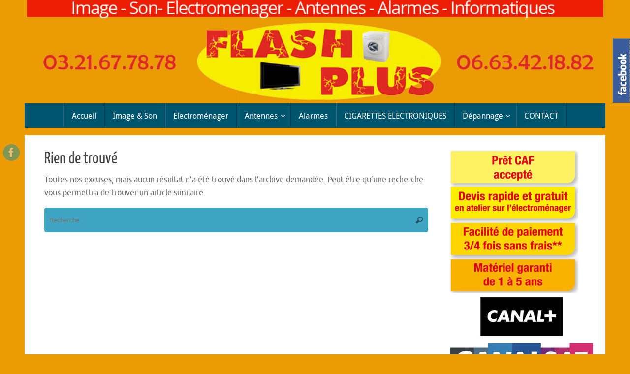

--- FILE ---
content_type: text/html; charset=UTF-8
request_url: http://www.flashplus.fr/tag/forum/
body_size: 8998
content:
<!DOCTYPE html>
<html lang="fr-FR" xmlns:fb="https://www.facebook.com/2008/fbml" xmlns:addthis="https://www.addthis.com/help/api-spec" >
<head>
<meta name="viewport" content="width=device-width, user-scalable=no, initial-scale=1.0, minimum-scale=1.0, maximum-scale=1.0">
<meta http-equiv="Content-Type" content="text/html; charset=UTF-8" />
<link rel="profile" href="http://gmpg.org/xfn/11" />
<link rel="pingback" href="http://www.flashplus.fr/xmlrpc.php" />
<title>forum</title>
<link rel='dns-prefetch' href='//s7.addthis.com' />
<link rel='dns-prefetch' href='//s.w.org' />
<link rel="alternate" type="application/rss+xml" title=" &raquo; Flux" href="http://www.flashplus.fr/feed/" />
<link rel="alternate" type="application/rss+xml" title=" &raquo; Flux des commentaires" href="http://www.flashplus.fr/comments/feed/" />
<link rel="alternate" type="application/rss+xml" title=" &raquo; Flux de l’étiquette forum" href="http://www.flashplus.fr/tag/forum/feed/" />
		<script type="text/javascript">
			window._wpemojiSettings = {"baseUrl":"https:\/\/s.w.org\/images\/core\/emoji\/2.4\/72x72\/","ext":".png","svgUrl":"https:\/\/s.w.org\/images\/core\/emoji\/2.4\/svg\/","svgExt":".svg","source":{"concatemoji":"http:\/\/www.flashplus.fr\/wp-includes\/js\/wp-emoji-release.min.js?ver=4.9.3"}};
			!function(a,b,c){function d(a,b){var c=String.fromCharCode;l.clearRect(0,0,k.width,k.height),l.fillText(c.apply(this,a),0,0);var d=k.toDataURL();l.clearRect(0,0,k.width,k.height),l.fillText(c.apply(this,b),0,0);var e=k.toDataURL();return d===e}function e(a){var b;if(!l||!l.fillText)return!1;switch(l.textBaseline="top",l.font="600 32px Arial",a){case"flag":return!(b=d([55356,56826,55356,56819],[55356,56826,8203,55356,56819]))&&(b=d([55356,57332,56128,56423,56128,56418,56128,56421,56128,56430,56128,56423,56128,56447],[55356,57332,8203,56128,56423,8203,56128,56418,8203,56128,56421,8203,56128,56430,8203,56128,56423,8203,56128,56447]),!b);case"emoji":return b=d([55357,56692,8205,9792,65039],[55357,56692,8203,9792,65039]),!b}return!1}function f(a){var c=b.createElement("script");c.src=a,c.defer=c.type="text/javascript",b.getElementsByTagName("head")[0].appendChild(c)}var g,h,i,j,k=b.createElement("canvas"),l=k.getContext&&k.getContext("2d");for(j=Array("flag","emoji"),c.supports={everything:!0,everythingExceptFlag:!0},i=0;i<j.length;i++)c.supports[j[i]]=e(j[i]),c.supports.everything=c.supports.everything&&c.supports[j[i]],"flag"!==j[i]&&(c.supports.everythingExceptFlag=c.supports.everythingExceptFlag&&c.supports[j[i]]);c.supports.everythingExceptFlag=c.supports.everythingExceptFlag&&!c.supports.flag,c.DOMReady=!1,c.readyCallback=function(){c.DOMReady=!0},c.supports.everything||(h=function(){c.readyCallback()},b.addEventListener?(b.addEventListener("DOMContentLoaded",h,!1),a.addEventListener("load",h,!1)):(a.attachEvent("onload",h),b.attachEvent("onreadystatechange",function(){"complete"===b.readyState&&c.readyCallback()})),g=c.source||{},g.concatemoji?f(g.concatemoji):g.wpemoji&&g.twemoji&&(f(g.twemoji),f(g.wpemoji)))}(window,document,window._wpemojiSettings);
		</script>
		<style type="text/css">
img.wp-smiley,
img.emoji {
	display: inline !important;
	border: none !important;
	box-shadow: none !important;
	height: 1em !important;
	width: 1em !important;
	margin: 0 .07em !important;
	vertical-align: -0.1em !important;
	background: none !important;
	padding: 0 !important;
}
</style>
<link rel='stylesheet' id='advpsStyleSheet-css'  href='http://www.flashplus.fr/wp-content/plugins/advanced-post-slider/advps-style.css?ver=4.9.3' type='text/css' media='all' />
<link rel='stylesheet' id='contact-form-7-css'  href='http://www.flashplus.fr/wp-content/plugins/contact-form-7/includes/css/styles.css?ver=4.9' type='text/css' media='all' />
<link rel='stylesheet' id='sme_facebook_likebox_sidebar_style-css'  href='http://www.flashplus.fr/wp-content/plugins/sme-facebook-likebox-sidebar/assets/style.css?ver=4.9.3' type='text/css' media='all' />
<link rel='stylesheet' id='addthis_all_pages-css'  href='http://www.flashplus.fr/wp-content/plugins/addthis/frontend/build/addthis_wordpress_public.min.css?ver=4.9.3' type='text/css' media='all' />
<link rel='stylesheet' id='tempera-fonts-css'  href='http://www.flashplus.fr/wp-content/themes/tempera/fonts/fontfaces.css?ver=1.6.2' type='text/css' media='all' />
<link rel='stylesheet' id='tempera-style-css'  href='http://www.flashplus.fr/wp-content/themes/tempera/style.css?ver=1.6.2' type='text/css' media='all' />
<script type='text/javascript' src='https://s7.addthis.com/js/300/addthis_widget.js?ver=4.9.3#pubid=wp-01f9a918f5caaaee98dd90e5080b20d2'></script>
<script type='text/javascript' src='http://www.flashplus.fr/wp-includes/js/jquery/jquery.js?ver=1.12.4'></script>
<script type='text/javascript' src='http://www.flashplus.fr/wp-includes/js/jquery/jquery-migrate.min.js?ver=1.4.1'></script>
<script type='text/javascript' src='http://www.flashplus.fr/wp-content/plugins/advanced-post-slider/js/advps.frnt.script.js?ver=4.9.3'></script>
<script type='text/javascript' src='http://www.flashplus.fr/wp-content/plugins/advanced-post-slider/bxslider/jquery.bxslider.min.js?ver=4.9.3'></script>
<link rel='https://api.w.org/' href='http://www.flashplus.fr/wp-json/' />
<link rel="EditURI" type="application/rsd+xml" title="RSD" href="http://www.flashplus.fr/xmlrpc.php?rsd" />
<link rel="wlwmanifest" type="application/wlwmanifest+xml" href="http://www.flashplus.fr/wp-includes/wlwmanifest.xml" /> 
<meta name="generator" content="WordPress 4.9.3" />

	<!-- Added by Event-Calendar plugin. Version 3.2.beta2 -->
	<script type='text/javascript' src='http://www.flashplus.fr/wp-content/plugins/event-calendar/xmlhttprequest.js'></script>
	<script type='text/javascript' src='http://www.flashplus.fr/wp-content/plugins/event-calendar/ec3.js'></script>
	<script type='text/javascript'><!--
	ec3.start_of_week=1;
	ec3.month_of_year=new Array('janvier','février','mars','avril','mai','juin','juillet','août','septembre','octobre','novembre','décembre');
	ec3.month_abbrev=new Array('Jan','Fév','Mar','Avr','Mai','Juin','Juil','Août','Sep','Oct','Nov','Déc');
	ec3.myfiles='http://www.flashplus.fr/wp-content/plugins/event-calendar';
	ec3.home='http://www.flashplus.fr';
	ec3.viewpostsfor="View posts for %1$s %2$s";
	// --></script>

	<style type='text/css' media='screen'>
	@import url(http://www.flashplus.fr/wp-content/plugins/event-calendar/ec3.css);
	.ec3_ec{ background-image:url(http://www.flashplus.fr/wp-content/plugins/event-calendar/ec.png) !IMPORTANT }
	#ec3_shadow0{ background-image:url(http://www.flashplus.fr/wp-content/plugins/event-calendar/shadow0.png) !IMPORTANT }
	#ec3_shadow1{ background-image:url(http://www.flashplus.fr/wp-content/plugins/event-calendar/shadow1.png) !IMPORTANT }
	#ec3_shadow2{ background-image:url(http://www.flashplus.fr/wp-content/plugins/event-calendar/shadow2.png) !IMPORTANT }
	</style>

<!--[if IE]>
	<style type='text/css' media='screen'>
	.ec3_ec {
	 background-image:none;
	 filter:progid:DXImageTransform.Microsoft.AlphaImageLoader(src='http://www.flashplus.fr/wp-content/plugins/event-calendar/ec.png');
	}
	#ec3_shadow0, ec3_shadow1, ec3_shadow2{ background-image:none }
	#ec3_shadow0 div{ filter:progid:DXImageTransform.Microsoft.AlphaImageLoader(src='http://www.flashplus.fr/wp-content/plugins/event-calendar/shadow0.png',sizingMethod='scale') }
	#ec3_shadow1    { filter:progid:DXImageTransform.Microsoft.AlphaImageLoader(src='http://www.flashplus.fr/wp-content/plugins/event-calendar/shadow1.png',sizingMethod='crop') }
	#ec3_shadow2 div{ filter:progid:DXImageTransform.Microsoft.AlphaImageLoader(src='http://www.flashplus.fr/wp-content/plugins/event-calendar/shadow2.png',sizingMethod='scale') }
	</style>
<![endif]-->

<script data-cfasync="false" type="text/javascript">if (window.addthis_product === undefined) { window.addthis_product = "wpp"; } if (window.wp_product_version === undefined) { window.wp_product_version = "wpp-6.1.2"; } if (window.wp_blog_version === undefined) { window.wp_blog_version = "4.9.3"; } if (window.addthis_share === undefined) { window.addthis_share = {}; } if (window.addthis_config === undefined) { window.addthis_config = {"data_track_clickback":true,"ignore_server_config":true,"ui_atversion":300}; } if (window.addthis_layers === undefined) { window.addthis_layers = {}; } if (window.addthis_layers_tools === undefined) { window.addthis_layers_tools = []; } else {  } if (window.addthis_plugin_info === undefined) { window.addthis_plugin_info = {"info_status":"enabled","cms_name":"WordPress","plugin_name":"Share Buttons by AddThis","plugin_version":"6.1.2","plugin_mode":"WordPress","anonymous_profile_id":"wp-01f9a918f5caaaee98dd90e5080b20d2","page_info":{"template":"archives","post_type":""}}; } 
                    (function() {
                      var first_load_interval_id = setInterval(function () {
                        if (typeof window.addthis !== 'undefined') {
                          window.clearInterval(first_load_interval_id);
                          if (typeof window.addthis_layers !== 'undefined' && Object.getOwnPropertyNames(window.addthis_layers).length > 0) {
                            window.addthis.layers(window.addthis_layers);
                          }
                          if (Array.isArray(window.addthis_layers_tools)) {
                            for (i = 0; i < window.addthis_layers_tools.length; i++) {
                              window.addthis.layers(window.addthis_layers_tools[i]);
                            }
                          }
                        }
                     },1000)
                    }());
                </script><style type="text/css"> #header, #main, #topbar-inner { max-width: 1180px; } #container.one-column { } #container.two-columns-right #secondary { width:280px; float:right; } #container.two-columns-right #content { width:calc(100% - 320px); float:left; } #container.two-columns-left #primary { width:280px; float:left; } #container.two-columns-left #content { width:calc(100% - 320px); float:right; } #container.three-columns-right .sidey { width:140px; float:left; } #container.three-columns-right #primary { margin-left:20px; margin-right:20px; } #container.three-columns-right #content { width: calc(100% - 320px); float:left;} #container.three-columns-left .sidey { width:140px; float:left; } #container.three-columns-left #secondary {margin-left:20px; margin-right:20px; } #container.three-columns-left #content { width: calc(100% - 320px); float:right; } #container.three-columns-sided .sidey { width:140px; float:left; } #container.three-columns-sided #secondary { float:right; } #container.three-columns-sided #content { width: calc(100% - 360px); float:right; margin: 0 180px 0 -1180px; } body { font-family: Ubuntu; } #content h1.entry-title a, #content h2.entry-title a, #content h1.entry-title , #content h2.entry-title { font-family: "Yanone Kaffeesatz Regular"; } .widget-title, .widget-title a { font-family: "Open Sans Light"; } .entry-content h1, .entry-content h2, .entry-content h3, .entry-content h4, .entry-content h5, .entry-content h6, #comments #reply-title, .nivo-caption h2, #front-text1 h2, #front-text2 h2, .column-header-image, .column-header-noimage { font-family: "Open Sans Light"; } #site-title span a { font-family: "Yanone Kaffeesatz Regular"; } #access ul li a, #access ul li a span { font-family: "Droid Sans"; } body { color: #666666; background-color: #eb9b04 } a { color: #1693A5; } a:hover,.entry-meta span a:hover, .comments-link a:hover { color: #D6341D; } #header { background-color: ; } #site-title span a { color:#1693A5; } #site-description { color:#999999; } .socials a { background-color: #1693A5; } .socials .socials-hover { background-color: #D6341D; } /* Main menu top level */ #access a, #nav-toggle span, li.menu-main-search .searchform input[type="search"] { color: #ffffff; } li.menu-main-search .searchform input[type="search"] { background-color: #186d87; border-left-color: #003751; } #access, #nav-toggle {background-color: #00556f; } #access > .menu > ul > li > a > span { border-color: #003751; -webkit-box-shadow: 1px 0 0 #186d87; box-shadow: 1px 0 0 #186d87; } /*.rtl #access > .menu > ul > li > a > span { -webkit-box-shadow: -1px 0 0 #186d87; box-shadow: -1px 0 0 #186d87; } */ #access a:hover {background-color: #0d627c; } #access ul li.current_page_item > a, #access ul li.current-menu-item > a, #access ul li.current_page_ancestor > a, #access ul li.current-menu-ancestor > a { background-color: #0d627c; } /* Main menu Submenus */ #access > .menu > ul > li > ul:before {border-bottom-color:#00556f;} #access ul ul ul li:first-child:before { border-right-color:#00556f;} #access ul ul li { background-color:#00556f; border-top-color:#0e637d; border-bottom-color:#004a64} #access ul ul li a{color:#ffffff} #access ul ul li a:hover{background:#0e637d} #access ul ul li.current_page_item > a, #access ul ul li.current-menu-item > a, #access ul ul li.current_page_ancestor > a, #access ul ul li.current-menu-ancestor > a { background-color:#0e637d; } #access ul ul { box-shadow: 3px 3px 0 rgba(64,164,195,0.3); } #topbar { background-color: #FE1B00;border-bottom-color:#ff4328; box-shadow:3px 0 3px #d60000; } .topmenu ul li a, .topmenu .searchsubmit { color: #ffffff; } .topmenu ul li a:hover, .topmenu .searchform input[type="search"] { color: #EEEEEE; border-bottom-color: rgba( 22,147,165, 0.5); } #main { background-color: #FFFFFF; } #author-info, #entry-author-info, #content .page-title { border-color: #1693A5; background: #40A4C3; } #entry-author-info #author-avatar, #author-info #author-avatar { border-color: #40A4C3; } .sidey .widget-container { color: #333333; background-color: ; } .sidey .widget-title { color: #EEEEEE; background-color: #444444;border-color:#1c1c1c;} .sidey .widget-container a {color:;} .sidey .widget-container a:hover {color:;} .entry-content h1, .entry-content h2, .entry-content h3, .entry-content h4, .entry-content h5, .entry-content h6 { color: #444444; } .sticky .entry-header {border-color:#1693A5 } .entry-title, .entry-title a { color: #444444; } .entry-title a:hover { color: #000000; } #content span.entry-format { color: #ffffff; background-color: #00556f; } #footer { color: #AAAAAA; background-color: ; } #footer2 { color: #AAAAAA; background-color: #F7F7F7; } #footer a { color: ; } #footer a:hover { color: ; } #footer2 a, .footermenu ul li:after { color: ; } #footer2 a:hover { color: ; } #footer .widget-container { color: #333333; background-color: ; } #footer .widget-title { color: #EEEEEE; background-color: #444444;border-color:#1c1c1c } a.continue-reading-link, #cryout_ajax_more_trigger { color:#ffffff; background:#00556f; border-bottom-color:#1693A5; } a.continue-reading-link:hover { border-bottom-color:#D6341D; } a.continue-reading-link i.crycon-right-dir {color:#1693A5} a.continue-reading-link:hover i.crycon-right-dir {color:#D6341D} .page-link a, .page-link > span > em {border-color:#40A4C3} .columnmore a {background:#1693A5;color:#40A4C3} .columnmore a:hover {background:#D6341D;} .button, #respond .form-submit input#submit, input[type="submit"], input[type="reset"] { background-color: #1693A5; } .button:hover, #respond .form-submit input#submit:hover { background-color: #D6341D; } .entry-content tr th, .entry-content thead th { color: #444444; } .entry-content fieldset, #content tr td,#content tr th, #content thead th { border-color: #40A4C3; } #content tr.even td { background-color: #40A4C3 !important; } hr { background-color: #40A4C3; } input[type="text"], input[type="password"], input[type="email"], textarea, select, input[type="color"],input[type="date"],input[type="datetime"],input[type="datetime-local"],input[type="month"],input[type="number"],input[type="range"], input[type="search"],input[type="tel"],input[type="time"],input[type="url"],input[type="week"] { background-color: #40A4C3; border-color: #40A4C3 #40A4C3 #40A4C3 #40A4C3; color: #666666; } input[type="submit"], input[type="reset"] { color: #FFFFFF; background-color: #1693A5; } input[type="text"]:hover, input[type="password"]:hover, input[type="email"]:hover, textarea:hover, input[type="color"]:hover, input[type="date"]:hover, input[type="datetime"]:hover, input[type="datetime-local"]:hover, input[type="month"]:hover, input[type="number"]:hover, input[type="range"]:hover, input[type="search"]:hover, input[type="tel"]:hover, input[type="time"]:hover, input[type="url"]:hover, input[type="week"]:hover { background-color: rgba(64,164,195,0.4); } .entry-content pre { border-color: #40A4C3; border-bottom-color:#1693A5;} .entry-content code { background-color:#40A4C3;} .entry-content blockquote { border-color: #40A4C3; } abbr, acronym { border-color: #666666; } .comment-meta a { color: #666666; } #respond .form-allowed-tags { color: #999999; } .entry-meta .crycon-metas:before {color:#CCCCCC;} .entry-meta span a, .comments-link a, .entry-meta {color:#999999;} .entry-meta span a:hover, .comments-link a:hover {color:#666666;} .nav-next a:hover {} .nav-previous a:hover { } .pagination { border-color:#369ab9;} .pagination span, .pagination a { background:#40A4C3; border-left-color:#268aa9; border-right-color:#50b4d3; } .pagination a:hover { background: #48accb; } #searchform input[type="text"] {color:#999999;} .caption-accented .wp-caption { background-color:rgba(22,147,165,0.8); color:#FFFFFF} .tempera-image-one .entry-content img[class*='align'],.tempera-image-one .entry-summary img[class*='align'], .tempera-image-two .entry-content img[class*='align'],.tempera-image-two .entry-summary img[class*='align'] { border-color:#1693A5;} html { font-size:15px; line-height:1.7; } #content p, #content ul, #content ol, #content, #frontpage blockquote { text-align:Default; } #content p, #content ul, #content ol, #content dl, .widget-area, .widget-area a, table, table td { word-spacing:Default; letter-spacing:; } #bg_image {display:block;margin:0 auto;} #content h1.entry-title, #content h2.entry-title { font-size:34px ;} .widget-title, .widget-title a { font-size:18px ;} h1 { font-size: 2.526em;} h2 { font-size: 2.202em;} h3 { font-size: 1.878em;} h4 { font-size: 1.554em;} h5 { font-size: 1.23em;} h6 { font-size: 0.906em;} #site-title { font-size:38px ;} #access ul li a, li.menu-main-search .searchform input[type="search"] { font-size:16px ;} .nocomments, .nocomments2 {display:none;} #header-container > div { margin:80px 0 0 0px;} .page h1.entry-title, .home .page h2.entry-title { display:none; } #content p, #content ul, #content ol, #content dd, #content pre, #content hr { margin-bottom: 1.0em; } header.entry-header > .entry-meta { display: none; } #access > .menu > ul { border-left: 1px solid #186d87; -moz-box-shadow: -1px 0 0 #003751; -webkit-box-shadow: -1px 0 0 #003751; box-shadow: -1px 0 0 #003751; } #toTop {background:#FFFFFF;margin-left:1330px;} #toTop:hover .crycon-back2top:before {color:#D6341D;} #main {margin-top:15px; } #forbottom {margin-left: 40px; margin-right: 40px;} #header-widget-area { width: 33%; } #branding { height:210px; } </style> 
<style type="text/css">/* Tempera Custom CSS */ 
element.style {
    word-break: normal;
    cursor: pointer;
    opacity: 1;
    display: inline-block;
    position: absolute;
    left: 0%;
    top: 0%;
    z-index: 1;
    color: rgb(255, 255, 255);
    font-family: arial;
    font-weight: lighter;
    background-color: rgba(0, 0, 0, 0.5);
    border: 2px none rgb(255, 255, 255);
    border-radius: 2px;
    text-align: left;
    font-size: 17.55px;
    line-height: 1.25em;
    padding: 4.875px;
    display: none;
} 

html, body, div, span, applet, object, iframe, h1, h2, h3, h4, h5, h6, p, blockquote, pre, a, abbr, acronym, address, big, cite, code, del, dfn, em, img, ins, kbd, q, s, samp, small, strike, strong, sub, sup, tt, var, b, u, i, center, dl, dt, dd, ol, ul, li, fieldset, form, label, legend, table, caption, tbody, tfoot, thead, tr, th, td, article, aside, canvas, details, embed, figure, figcaption, footer, header, hgroup, menu, nav, output, ruby, section, summary, time, mark, audio, video {
    margin: 3;
    padding: 0;
    border: 0;
    font-size: 100%;
} 

.topmenu ul li a {
    display: block;
    padding: 0 4px;
    margin: 0 2px;
    font-size: 2.1em;
    line-height: 39px;
    border-bottom: 1px solid transparent;
    -webkit-transition: all .2s ease-in;
    transition: all .2s ease-in;
} 

@media (max-width: 800px)
style-mobile.cs…ver=1.6.1.2:89
.topmenu {
    float: left;
    box-shadow: 0 0 black;
    font-size: 0.48em;
}</style>
<link rel='stylesheet' id='tempera-style-mobile'  href='http://www.flashplus.fr/wp-content/themes/tempera/styles/style-mobile.css?ver=1.6.2' type='text/css' media='all' />	<!--[if lt IE 9]>
	<script>
	document.createElement('header');
	document.createElement('nav');
	document.createElement('section');
	document.createElement('article');
	document.createElement('aside');
	document.createElement('footer');
	</script>
	<![endif]-->
	</head>
<body class="archive tag tag-forum tag-280 tempera-image-none caption-dark tempera-menu-center tempera-topbarhide">


<div id="wrapper" class="hfeed">
<div id="topbar" ><div id="topbar-inner"> <nav class="topmenu"><ul id="menu-menuh" class="menu"><li id="menu-item-1140" class="menu-item menu-item-type-custom menu-item-object-custom menu-item-1140"><a>Image &#8211;</a></li>
<li id="menu-item-1143" class="menu-item menu-item-type-custom menu-item-object-custom menu-item-1143"><a>Son &#8211;</a></li>
<li id="menu-item-1141" class="menu-item menu-item-type-custom menu-item-object-custom menu-item-1141"><a>Électroménager &#8211;</a></li>
<li id="menu-item-1142" class="menu-item menu-item-type-custom menu-item-object-custom menu-item-1142"><a>Antennes &#8211;</a></li>
<li id="menu-item-1144" class="menu-item menu-item-type-custom menu-item-object-custom menu-item-1144"><a>Alarmes &#8211;</a></li>
<li id="menu-item-1145" class="menu-item menu-item-type-custom menu-item-object-custom menu-item-1145"><a>Informatiques</a></li>
</ul></nav> </div></div>
<div class="socials" id="slefts">
			<a  target="_blank"  href="https://www.facebook.com/flashplus62/"
			class="socialicons social-Facebook" title="Facebook">
				<img alt="Facebook" src="http://www.flashplus.fr/wp-content/themes/tempera/images/socials/Facebook.png" />
			</a></div>
<div id="header-full">
	<header id="header">
		<div id="masthead">
			<div id="branding" role="banner" >
				<img id="bg_image" alt="" title="" src="http://www.flashplus.fr/wp-content/uploads/2017/12/cropped-logo-flashplus4-e1512638788119.png"  />	<div id="header-container">
	<a href="http://www.flashplus.fr/" id="linky"></a></div>								<div style="clear:both;"></div>
			</div><!-- #branding -->
			<a id="nav-toggle"><span>&nbsp;</span></a>
			<nav id="access" role="navigation">
					<div class="skip-link screen-reader-text"><a href="#content" title="Aller au contenu">
		Aller au contenu	</a></div>
	<div class="menu"><ul id="prime_nav" class="menu"><li id="menu-item-69" class="menu-item menu-item-type-custom menu-item-object-custom menu-item-home menu-item-69"><a href="http://www.flashplus.fr"><span>Accueil</span></a></li>
<li id="menu-item-52" class="menu-item menu-item-type-taxonomy menu-item-object-category menu-item-52"><a href="http://www.flashplus.fr/category/image-son/"><span>Image &#038; Son</span></a></li>
<li id="menu-item-51" class="menu-item menu-item-type-taxonomy menu-item-object-category menu-item-51"><a href="http://www.flashplus.fr/category/electromenager/"><span>Electroménager</span></a></li>
<li id="menu-item-48" class="menu-item menu-item-type-taxonomy menu-item-object-category menu-item-has-children menu-item-48"><a href="http://www.flashplus.fr/category/antennes/"><span>Antennes</span></a>
<ul class="sub-menu">
	<li id="menu-item-976" class="menu-item menu-item-type-custom menu-item-object-custom menu-item-976"><a href="http://www.flashplus.fr/category/antennes/"><span>INSTALLATION</span></a></li>
	<li id="menu-item-949" class="menu-item menu-item-type-custom menu-item-object-custom menu-item-949"><a><span>ABONNEMENTS :</span></a></li>
	<li id="menu-item-1104" class="menu-item menu-item-type-taxonomy menu-item-object-category menu-item-1104"><a href="http://www.flashplus.fr/category/canal-canalsat/"><span>Canal + / CanalSat</span></a></li>
	<li id="menu-item-952" class="menu-item menu-item-type-taxonomy menu-item-object-category menu-item-952"><a href="http://www.flashplus.fr/category/orange-2/"><span>Orange</span></a></li>
</ul>
</li>
<li id="menu-item-47" class="menu-item menu-item-type-taxonomy menu-item-object-category menu-item-47"><a href="http://www.flashplus.fr/category/alarmes/"><span>Alarmes</span></a></li>
<li id="menu-item-986" class="menu-item menu-item-type-taxonomy menu-item-object-category menu-item-986"><a href="http://www.flashplus.fr/category/cigarettes-electroniques/"><span>CIGARETTES ELECTRONIQUES</span></a></li>
<li id="menu-item-50" class="menu-item menu-item-type-taxonomy menu-item-object-category menu-item-has-children menu-item-50"><a href="http://www.flashplus.fr/category/depannage/"><span>Dépannage</span></a>
<ul class="sub-menu">
	<li id="menu-item-61" class="menu-item menu-item-type-taxonomy menu-item-object-category menu-item-61"><a href="http://www.flashplus.fr/category/depannage/electromenager-depannage/"><span>Electroménager</span></a></li>
	<li id="menu-item-63" class="menu-item menu-item-type-taxonomy menu-item-object-category menu-item-63"><a href="http://www.flashplus.fr/category/depannage/television/"><span>Télévision</span></a></li>
	<li id="menu-item-62" class="menu-item menu-item-type-taxonomy menu-item-object-category menu-item-62"><a href="http://www.flashplus.fr/category/depannage/informatique/"><span>Informatique</span></a></li>
</ul>
</li>
<li id="menu-item-933" class="menu-item menu-item-type-custom menu-item-object-custom menu-item-933"><a href="http://www.flashplus.fr/contact-2"><span>CONTACT</span></a></li>
</ul></div>			</nav><!-- #access -->
		</div><!-- #masthead -->
	</header><!-- #header -->
</div><!-- #header-full -->

<div style="clear:both;height:0;"> </div>

<div id="main" class="main">
		<div id="toTop"><i class="crycon-back2top"></i> </div>	<div  id="forbottom" >
		
		<div style="clear:both;"> </div>

		
		<section id="container" class="two-columns-right">
	
			<div id="content" role="main">
						
			
				<article id="post-0" class="post no-results not-found">
					<header class="entry-header">
						<h1 class="entry-title">Rien de trouvé</h1>
					</header><!-- .entry-header -->

					<div class="entry-content">
						<p>Toutes nos excuses, mais aucun résultat n&rsquo;a été trouvé dans l&rsquo;archive demandée. Peut-être qu&rsquo;une recherche vous permettra de trouver un article similaire.</p>
						
<form role="search" method="get" class="searchform" action="http://www.flashplus.fr/">
	<label>
		<span class="screen-reader-text">Search for:</span>
		<input type="search" class="s" placeholder="Recherche" value="" name="s" />
	</label>
	<button type="submit" class="searchsubmit"><span class="screen-reader-text">Recherche</span><i class="crycon-search"></i></button>
</form>
					</div><!-- .entry-content -->
				</article><!-- #post-0 -->

						
						</div><!-- #content -->
			<div id="secondary" class="widget-area sidey" role="complementary">
		
			<ul class="xoxo">
								<li id="black-studio-tinymce-2" class="widget-container widget_black_studio_tinymce"><div class="textwidget"><p><img class="aligncenter size-full wp-image-958" src="http://www.flashplus.fr/wp-content/uploads/2013/08/avntages300-H290.jpg" alt="" width="260" height="290" /></p>
<p><img class="aligncenter wp-image-1171 size-full" src="http://www.flashplus.fr/wp-content/uploads/2020/03/agrement-sa-colonne-290-propor-ok.jpg" alt="" width="290" height="566" /></p>
</div></li>			</ul>

			
		</div>
		</section><!-- #container -->

	<div style="clear:both;"></div>
	</div> <!-- #forbottom -->


	<footer id="footer" role="contentinfo">
		<div id="colophon">
		
			
			
		</div><!-- #colophon -->

		<div id="footer2">
		
			<div id="site-copyright"><a href="http://www.flashplus.fr/mentions-legales/">Mentions légales</a></div><div class="socials" id="sfooter">
			<a  target="_blank"  href="https://www.facebook.com/flashplus62/"
			class="socialicons social-Facebook" title="Facebook">
				<img alt="Facebook" src="http://www.flashplus.fr/wp-content/themes/tempera/images/socials/Facebook.png" />
			</a></div>	<span style="display:block;float:right;text-align:right;padding:0 20px 5px;font-size:.9em;">
	Fièrement propulsé par <a target="_blank" href="http://www.cryoutcreations.eu" title="Tempera Theme by Cryout Creations">Tempera</a> &amp; <a target="_blank" href="http://wordpress.org/"
			title="Plate-forme de publication personnelle à la pointe de la sémantique">  WordPress.		</a>
	</span><!-- #site-info -->
				
		</div><!-- #footer2 -->

	</footer><!-- #footer -->

	</div><!-- #main -->
</div><!-- #wrapper -->


<div id="fb-root"></div>
<script>(function(d, s, id) {
  var js, fjs = d.getElementsByTagName(s)[0];
  if (d.getElementById(id)) return;
  js = d.createElement(s); js.id = id;
  js.src = "//connect.facebook.net/en_US/sdk.js#xfbml=1&version=v2.5";
  fjs.parentNode.insertBefore(js, fjs);
}(document, 'script', 'facebook-jssdk'));</script>
<div id="sw_facebook_display" class="">
	<div id="fbbox1" style="right: -302px; top: 73px; z-index: 10000; height:450px;">
		<div id="fbbox2" style="text-align: left;width:292px;height:450;">
			<a class="open" id="fblink" href="#"></a><img style="top: 0px;left:-40px;" src="http://www.flashplus.fr/wp-content/plugins/sme-facebook-likebox-sidebar/assets/ficon1.png" alt="">
			<div class="fb-page" data-href="https://www.facebook.com/flashplus62/" data-tabs="timeline" data-small-header="false" data-adapt-container-width="true" data-width="292" data-height="440"data-hide-cover="false" data-show-facepile="true"><div class="fb-xfbml-parse-ignore"><blockquote cite="https://www.facebook.com/flashplus62/"><a href="https://www.facebook.com/flashplus62/">Facebook</a></blockquote></div></div><div style="font-size: 9px; color: #808080; font-weight: normal; font-family: tahoma,verdana,arial,sans-serif; line-height: 1.28; text-align: right; direction: ltr;"><a href="https://www.newcitymovers.com/" target="_blank" style="color: #808080;" title="click here">movers chicago</a></div>		</div>
	</div>
</div>
<script type="text/javascript">
jQuery.noConflict();
jQuery(function (){
jQuery(document).ready(function()
{
jQuery.noConflict();
jQuery(function (){
jQuery("#fbbox1").hover(function(){ 
jQuery('#fbbox1').css('z-index',101009);
jQuery(this).stop(true,false).animate({right:  0}, 500); },
function(){ 
	jQuery('#fbbox1').css('z-index',10000);
	jQuery("#fbbox1").stop(true,false).animate({right: -302}, 500); });
});}); });
jQuery.noConflict();
</script>
<script type='text/javascript'>
/* <![CDATA[ */
var wpcf7 = {"apiSettings":{"root":"http:\/\/www.flashplus.fr\/wp-json\/contact-form-7\/v1","namespace":"contact-form-7\/v1"},"recaptcha":{"messages":{"empty":"Merci de confirmer que vous n\u2019\u00eates pas un robot."}}};
/* ]]> */
</script>
<script type='text/javascript' src='http://www.flashplus.fr/wp-content/plugins/contact-form-7/includes/js/scripts.js?ver=4.9'></script>
<script type='text/javascript'>
/* <![CDATA[ */
var tempera_settings = {"mobile":"1","fitvids":"1"};
/* ]]> */
</script>
<script type='text/javascript' src='http://www.flashplus.fr/wp-content/themes/tempera/js/frontend.js?ver=1.6.2'></script>
<script type='text/javascript' src='http://www.flashplus.fr/wp-includes/js/wp-embed.min.js?ver=4.9.3'></script>
	<script type="text/javascript">
	var cryout_global_content_width = 900;
	var cryout_toTop_offset = 1180;
			</script> 
</body>
</html>
